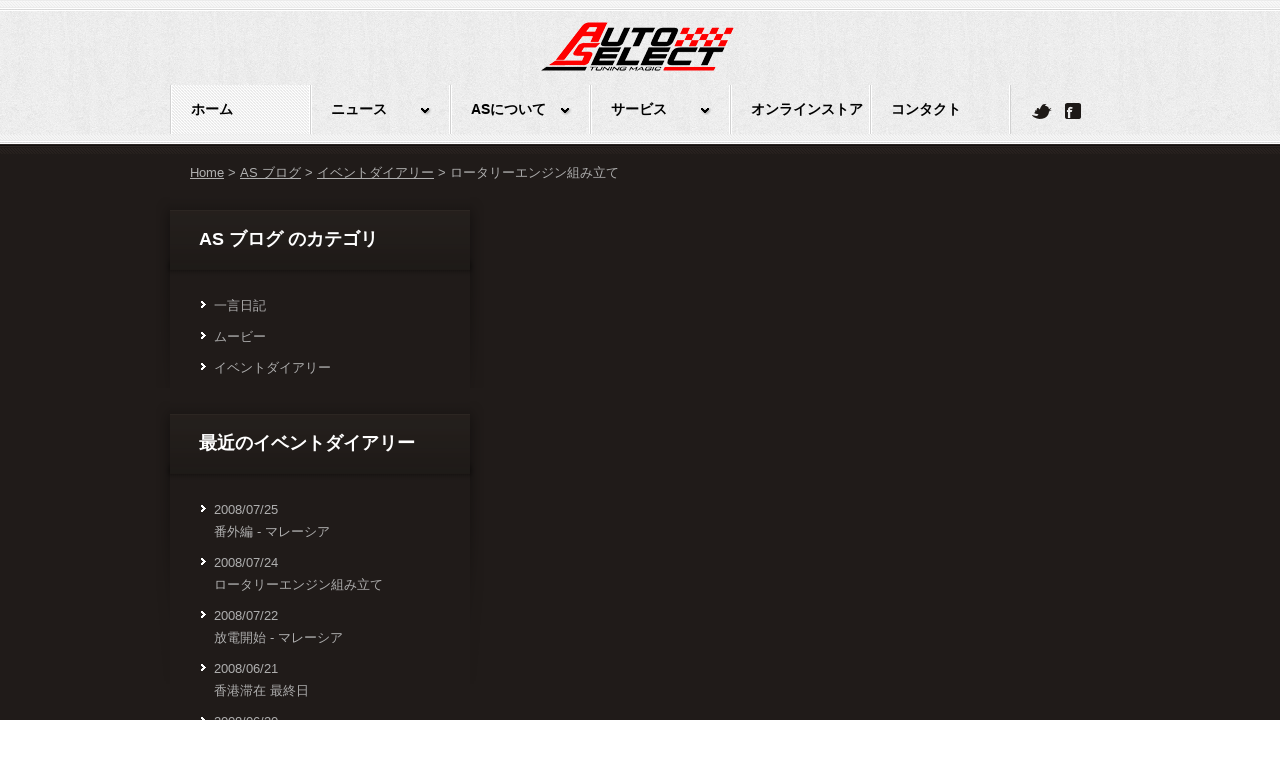

--- FILE ---
content_type: text/html
request_url: https://www.autoselect.co.jp/ja/blog/event_diary/20080724_malaysia.html
body_size: 36466
content:
<!DOCTYPE html PUBLIC "-//W3C//DTD XHTML 1.0 Transitional//EN" "http://www.w3.org/TR/xhtml1/DTD/xhtml1-transitional.dtd">
<html xmlns="http://www.w3.org/1999/xhtml" xml:lang="ja-JP" lang="ja-JP">
<head>
<meta http-equiv="content-language" content="ja" />
<meta http-equiv="content-type" content="text/html; charset=utf-8" />
<meta name="name" content="ロータリーエンジン組み立て｜AS ブログ - イベントダイアリー | AutoSelect Japan 公式ウェブサイト" />
<meta name="description" content="マレーシアKL 遠征模様 in 海外今回はロータリーエンジンを現地でリビルト組み立てをする予定を組んでいました。一番時間が掛かるローターのシール合わせと組み立てを基地でおこない、その他のパーツはEMSで送ってい" />

<meta name="keywords" content="日本" />

<title>ロータリーエンジン組み立て | AS ブログ - イベントダイアリー | GT-Rチューニング AutoSelect Japan 公式ウェブサイト</title>
<meta name="author" content="AutoSelect Japan" />
<meta name="copyright" content="AutoSelect Japan" />
<meta http-equiv="Pragma" content="no-cache" />
<meta http-equiv="Cache-Control" content="no-cache, must-revalidate" />
<meta http-equiv="Expires" content="-1" />
<meta http-equiv="content-script-type" content="text/javascript" />
<meta http-equiv="content-style-type" content="text/css" />
<meta name="robots" content="INDEX,FOLLOW,NOARCHIVE" />
<meta name="viewport" content="width=device-width; initial-scale=1.0" />
<link rel="stylesheet" href="https://www.autoselect.co.jp/ja/css/reset.css" type="text/css" media="screen" />
<link rel="stylesheet" href="https://www.autoselect.co.jp/ja/css/style.css" type="text/css" media="screen" />
<script src="https://www.autoselect.co.jp/ja/js/jquery-1.7.min.js" type="text/javascript"></script>
<script src="https://www.autoselect.co.jp/ja/js/cufon-yui.js" type="text/javascript"></script>
<script src="https://www.autoselect.co.jp/ja/js/superfish.js" type="text/javascript"></script>
<script src="https://www.autoselect.co.jp/ja/js/FF-cash.js" type="text/javascript"></script>
<script src="https://www.autoselect.co.jp/ja/js/script.js" type="text/javascript"></script>
<script src="https://www.autoselect.co.jp/ja/js/jquery.hoverIntent.js" type="text/javascript"></script>
<script src="https://www.autoselect.co.jp/ja/js/jquery.responsivemenu.js" type="text/javascript"></script>


<link rel="shortcut icon" href="/favicon.ico" />
<link rel="alternate" type="application/rss+xml" title="AS ブログ: イベントダイアリー 新着情報 RSS" href="rss2.xml" />
<link rel="alternate" type="application/rss+xml" title="AS ブログ 新着情報 RSS" href="https://www.autoselect.co.jp/ja/blog/rss2.xml" />
<link rel="alternate" type="application/rss+xml" title="AutoSelect Japan RSS" href="https://www.autoselect.co.jp/ja/rss2.xml" />
    <!--[if lt IE 8]>
        <div style=' clear: both; text-align:center; position: relative;'>
            <a href="http://windows.microsoft.com/en-US/internet-explorer/products/ie/home?ocid=ie6_countdown_bannercode">
             <img src="http://storage.ie6countdown.com/assets/100/images/banners/warning_bar_0000_us.jpg" border="0" height="42" width="820" alt="You are using an outdated browser. For a faster, safer browsing experience, upgrade for free today." />
            </a>
        </div>
    <![endif]-->
    <!--[if lt IE 9]>
   		<script type="text/javascript" src="js/html5.js" type="text/javascript"></script>
        <link rel="stylesheet" href="css/ie.css" type="text/css" media="screen" />
	<![endif]-->
</head>



<body id="page5">
<script>
  (function(i,s,o,g,r,a,m){i['GoogleAnalyticsObject']=r;i[r]=i[r]||function(){
  (i[r].q=i[r].q||[]).push(arguments)},i[r].l=1*new Date();a=s.createElement(o),
  m=s.getElementsByTagName(o)[0];a.async=1;a.src=g;m.parentNode.insertBefore(a,m)
  })(window,document,'script','//www.google-analytics.com/analytics.js','ga');

  ga('create', 'UA-944025-51', 'autoselect.co.jp');
  ga('send', 'pageview');

</script>
<div id="fb-root"></div>
<script type="text/javascript">(function(d, s, id) {
  var js, fjs = d.getElementsByTagName(s)[0];
  if (d.getElementById(id)) return;
  js = d.createElement(s); js.id = id;
  js.src = "//connect.facebook.net/ja_JP/all.js#xfbml=1";
  fjs.parentNode.insertBefore(js, fjs);
}(document, 'script', 'facebook-jssdk'));</script>

	<!--==============================header=================================-->
<header>
<div class="container_12">
	<div class="grid_12">
		<div class="row-1">
		<h1><a href="https://www.autoselect.co.jp/ja/">オートセレクトJAPAN</a></h1>
		</div>
	<!--==============================グローバルナビゲーション=================================-->
		<nav id="main-menu">
		<ul class="menu responsive-menu">
			<li><a class="active" href="https://www.autoselect.co.jp/ja/">ホーム</a></li>
			<li><a href="https://www.autoselect.co.jp/ja/news/">ニュース</a>
				<strong></strong>
				<ul>
					<li><a href="https://www.autoselect.co.jp/ja/news/">ニュースリリース</a></li>
					<li><a href="https://www.autoselect.co.jp/ja/blog/">過去ブログ</a></li>
				</ul>
			</li>
			<li><a href="https://www.autoselect.co.jp/ja/about/">ASについて</a>
				<strong></strong>
				<ul>
					<li><a href="https://www.autoselect.co.jp/ja/about/profile/history.html">オートセレクトの歴史</a></li>
					<li><a href="https://www.autoselect.co.jp/ja/about/profile/company.html">会社概要</a></li>
					<li><a href="https://www.autoselect.co.jp/ja/about/profile/showroom.html">ショールーム / ガレージ</a></li>
					<li><a href="https://www.autoselect.co.jp/ja/about/profile/access.html">アクセス</a></li>
					<li><a href="https://www.autoselect.co.jp/ja/about/profile/dealerships.html">認定ディーラー</a></li>
					<li><a href="https://www.autoselect.co.jp/ja/about/democars/">デモカー</a></li>
				</ul>
			</li>
			<li><a href="https://www.autoselect.co.jp/ja/services/">サービス</a>
				<strong></strong>
				<ul>
					<li><a href="https://www.autoselect.co.jp/ja/services/tuning/">チューニング</a></li>
					<li><a href="https://www.autoselect.co.jp/ja/services/performance_parts/">パフォーマンスパーツ</a></li>
					<li><a href="https://www.autoselect.co.jp/ja/services/carbon_fiber/">カーボンファイバー</a></li>
					<li><a href="https://www.autoselect.co.jp/ja/services/r35_tuning/">R35 GTR チューニング</a></li>
					<li><a href="https://www.autoselect.co.jp/ja/services/r35_maintenance/">R35 GTR メンテナンス</a></li>
					<li><a href="https://www.autoselect.co.jp/ja/services/r35_performance_parts/">R35 GTR チューニングパーツ</a></li>
				</ul>
			</li>
			<li><a href="http://store.autoselect.co.jp/">オンラインストア</a></li>
			<li><a href="https://www.autoselect.co.jp/ja/info/contact.html">コンタクト</a></li>
		</ul>
		<ul class="social-buttons">
			<li><a class="item-2" href="https://www.autoselect.co.jp/ja/twitter/" target="_blank" title="ツイッター"></a></li>
			<li><a class="item-3" href="https://www.autoselect.co.jp/ja/facebook/" target="_blank" title="フェイスブック"></a></li>
		</ul>
			<div class="clear"></div>
		</nav>

	</div>
	<div class="clear"></div>
      </div>
</header>


	<!--==============================content================================-->
    <div id="content">
        <div class="container_12">
            <div class="breadcrumb"> <div style="text-align:right;"></div><div style="text-align:left;"><a href="https://www.autoselect.co.jp/ja/">Home</a> &gt; <a href="https://www.autoselect.co.jp/ja/blog/">AS ブログ</a> &gt; <a href="https://www.autoselect.co.jp/ja/blog/event_diary/">イベントダイアリー</a> &gt; ロータリーエンジン組み立て</div></div>
            <div class="grid_4 indent-sw2">
                <div class="block-left">
                    <!--
<div class="block-right">
                        <div class="block-bg">
                            <h3 class="indent-bot4">ブログ内検索</h3>
<form method="get" action="https://www.autoselect.co.jp/ja/blog">
    <div class="searchform">
<input type="hidden" name="amount" value="0" />
<input type="hidden" name="blogid" value="6" />
        <input name="query" alt="検索キーワード" class="formfield" size="10" maxlength="60" accesskey="4" value="" />
        <input type="submit" alt="検索" value="検索" class="formbutton" />
    </div>
</form>

                        </div>
                    </div>-->
                </div>
                <div class="block-left">
                    <div class="block-right">
                        <div class="block-bg">
                            <h3 class="indent-bot4">AS ブログ のカテゴリ</h3>
                           <ul class="list-2">
                                <li><a href="https://www.autoselect.co.jp/ja/blog/diary/">一言日記</a></li>
                                <li><a href="https://www.autoselect.co.jp/ja/blog/video/">ムービー</a></li>
                                <li><a href="https://www.autoselect.co.jp/ja/blog/event_diary/">イベントダイアリー</a></li>
                            </ul>

                        </div>
                    </div>
                </div>
                <div class="block-left">
                    <div class="block-right">
                        <div class="block-bg">
                            <h3 class="indent-bot4">最近のイベントダイアリー</h3>
                            <ul class="list-2">
                                <li><a href="https://www.autoselect.co.jp/ja/blog/event_diary/20080725_malaysia.html" title="番外編 - マレーシア">2008/07/25<br />番外編 - マレーシア</a></li>
                                <li><a href="https://www.autoselect.co.jp/ja/blog/event_diary/20080724_malaysia.html" title="ロータリーエンジン組み立て">2008/07/24<br />ロータリーエンジン組み立て</a></li>
                                <li><a href="https://www.autoselect.co.jp/ja/blog/event_diary/20080722_malaysia.html" title="放電開始 - マレーシア">2008/07/22<br />放電開始 - マレーシア</a></li>
                                <li><a href="https://www.autoselect.co.jp/ja/blog/event_diary/20080621_hong_kong.html" title="香港滞在 最終日">2008/06/21<br />香港滞在 最終日</a></li>
                                <li><a href="https://www.autoselect.co.jp/ja/blog/event_diary/20080620_zhuhai_international_circuit.html" title="慌ただしいセッティング - ZIC">2008/06/20<br />慌ただしいセッティング - ZIC</a></li>
                                <li><a href="https://www.autoselect.co.jp/ja/blog/event_diary/20080618_zhuhai_international_circuit.html" title="ZIC 珠海国際サーキット PIT裏">2008/06/18<br />ZIC 珠海国際サーキット PIT裏</a></li>
                                <li><a href="https://www.autoselect.co.jp/ja/blog/event_diary/20080617_hk_to_zhuhai.html" title="香港から中国珠海へ">2008/06/17<br />香港から中国珠海へ</a></li>
                                <li><a href="https://www.autoselect.co.jp/ja/blog/event_diary/20080508_kk_motors_hong_kong.html" title="香港エージェント">2008/05/08<br />香港エージェント</a></li>
                                <li><a href="https://www.autoselect.co.jp/ja/blog/event_diary/20080313_malaysia.html" title="気温差 25度 - マレーシア">2008/03/13<br />気温差 25度 - マレーシア</a></li>
                                <li><a href="https://www.autoselect.co.jp/ja/blog/event_diary/20080301_trainee_technician_from_hong_kong.html" title="研修・教習・・・">2008/03/01<br />研修・教習・・・</a></li>
                                <li><a href="https://www.autoselect.co.jp/ja/blog/event_diary/20080127_hks_event_at_fuji_speedway.html" title="遠征 NEW FSW">2008/01/27<br />遠征 NEW FSW</a></li>
                                <li><a href="https://www.autoselect.co.jp/ja/blog/event_diary/20080107_new_year_greetings.html" title="復活">2008/01/07<br />復活</a></li>
                                <li><a href="https://www.autoselect.co.jp/ja/blog/event_diary/20071223_porsche_997cs_test_drive.html" title="997CS全開試乗">2007/12/23<br />997CS全開試乗</a></li>
                                <li><a href="https://www.autoselect.co.jp/ja/blog/event_diary/20071216_r35_gtr_delivered.html" title="NEW GT-R">2007/12/16<br />NEW GT-R</a></li>
                                <li><a href="https://www.autoselect.co.jp/ja/blog/event_diary/20071210_wedding_reception_in_hk.html" title="結婚式に招待 - 香港">2007/12/10<br />結婚式に招待 - 香港</a></li>

                            </ul>
                        </div>
                    </div>
                </div>
                <div class="block-left">
                    <div class="block-right">
                        <!--
<div class="block-bg">
                            <h3 class="indent-bot4">月別アーカイブ</h3>
                            <ul class="list-2">
							<form name="archivelist">
							<select onChange="location.href=this.options[this.selectedIndex].value">
							<option value="">　月別アーカイブリスト　　　　　　　　　 </option>
							<option value="https://www.autoselect.co.jp/ja/blog/event_diary/archive/2008-07/">　2008年07月　　　　 　　　　　　　 </option>
							<option value="https://www.autoselect.co.jp/ja/blog/event_diary/archive/2008-06/">　2008年06月　　　　 　　　　　　　 </option>
							<option value="https://www.autoselect.co.jp/ja/blog/event_diary/archive/2008-05/">　2008年05月　　　　 　　　　　　　 </option>
							<option value="https://www.autoselect.co.jp/ja/blog/event_diary/archive/2008-03/">　2008年03月　　　　 　　　　　　　 </option>
							<option value="https://www.autoselect.co.jp/ja/blog/event_diary/archive/2008-01/">　2008年01月　　　　 　　　　　　　 </option>
							<option value="https://www.autoselect.co.jp/ja/blog/event_diary/archive/2007-12/">　2007年12月　　　　 　　　　　　　 </option>
							<option value="https://www.autoselect.co.jp/ja/blog/event_diary/archive/2007-11/">　2007年11月　　　　 　　　　　　　 </option>
							<option value="https://www.autoselect.co.jp/ja/blog/event_diary/archive/2007-09/">　2007年09月　　　　 　　　　　　　 </option>
							<option value="https://www.autoselect.co.jp/ja/blog/event_diary/archive/2007-06/">　2007年06月　　　　 　　　　　　　 </option>
							<option value="https://www.autoselect.co.jp/ja/blog/event_diary/archive/2007-04/">　2007年04月　　　　 　　　　　　　 </option>
							<option value="https://www.autoselect.co.jp/ja/blog/event_diary/archive/2007-03/">　2007年03月　　　　 　　　　　　　 </option>
							<option value="https://www.autoselect.co.jp/ja/blog/event_diary/archive/2007-02/">　2007年02月　　　　 　　　　　　　 </option>
							<option value="https://www.autoselect.co.jp/ja/blog/event_diary/archive/2007-01/">　2007年01月　　　　 　　　　　　　 </option>
							<option value="https://www.autoselect.co.jp/ja/blog/event_diary/archive/2006-12/">　2006年12月　　　　 　　　　　　　 </option>
							<option value="https://www.autoselect.co.jp/ja/blog/event_diary/archive/2006-11/">　2006年11月　　　　 　　　　　　　 </option>
							<option value="https://www.autoselect.co.jp/ja/blog/event_diary/archive/2006-10/">　2006年10月　　　　 　　　　　　　 </option>
							<option value="https://www.autoselect.co.jp/ja/blog/event_diary/archive/2006-09/">　2006年09月　　　　 　　　　　　　 </option>
							<option value="https://www.autoselect.co.jp/ja/blog/event_diary/archive/2006-08/">　2006年08月　　　　 　　　　　　　 </option>
							<option value="https://www.autoselect.co.jp/ja/blog/event_diary/archive/2006-07/">　2006年07月　　　　 　　　　　　　 </option>
							<option value="https://www.autoselect.co.jp/ja/blog/event_diary/archive/2006-06/">　2006年06月　　　　 　　　　　　　 </option>
							<option value="https://www.autoselect.co.jp/ja/blog/event_diary/archive/2006-05/">　2006年05月　　　　 　　　　　　　 </option>
							<option value="https://www.autoselect.co.jp/ja/blog/event_diary/archive/2006-03/">　2006年03月　　　　 　　　　　　　 </option>
							<option value="https://www.autoselect.co.jp/ja/blog/event_diary/archive/2006-02/">　2006年02月　　　　 　　　　　　　 </option>
							<option value="https://www.autoselect.co.jp/ja/blog/event_diary/archive/2006-01/">　2006年01月　　　　 　　　　　　　 </option>
							<option value="https://www.autoselect.co.jp/ja/blog/event_diary/archive/2005-12/">　2005年12月　　　　 　　　　　　　 </option>
							<option value="https://www.autoselect.co.jp/ja/blog/event_diary/archive/2005-11/">　2005年11月　　　　 　　　　　　　 </option>
							<option value="https://www.autoselect.co.jp/ja/blog/event_diary/archive/2005-10/">　2005年10月　　　　 　　　　　　　 </option>
							<option value="https://www.autoselect.co.jp/ja/blog/event_diary/archive/2005-09/">　2005年09月　　　　 　　　　　　　 </option>
							<option value="https://www.autoselect.co.jp/ja/blog/event_diary/archive/2005-08/">　2005年08月　　　　 　　　　　　　 </option>
							<option value="https://www.autoselect.co.jp/ja/blog/event_diary/archive/2005-07/">　2005年07月　　　　 　　　　　　　 </option>
							<option value="https://www.autoselect.co.jp/ja/blog/event_diary/archive/2005-06/">　2005年06月　　　　 　　　　　　　 </option>
							<option value="https://www.autoselect.co.jp/ja/blog/event_diary/archive/2005-05/">　2005年05月　　　　 　　　　　　　 </option>
							<option value="https://www.autoselect.co.jp/ja/blog/event_diary/archive/2005-04/">　2005年04月　　　　 　　　　　　　 </option>
							<option value="https://www.autoselect.co.jp/ja/blog/event_diary/archive/2005-03/">　2005年03月　　　　 　　　　　　　 </option>
							<option value="https://www.autoselect.co.jp/ja/blog/event_diary/archive/2005-02/">　2005年02月　　　　 　　　　　　　 </option>
							<option value="https://www.autoselect.co.jp/ja/blog/event_diary/archive/2004-12/">　2004年12月　　　　 　　　　　　　 </option>
							<option value="https://www.autoselect.co.jp/ja/blog/event_diary/archive/2004-11/">　2004年11月　　　　 　　　　　　　 </option>
							<option value="https://www.autoselect.co.jp/ja/blog/event_diary/archive/2004-10/">　2004年10月　　　　 　　　　　　　 </option>
							<option value="https://www.autoselect.co.jp/ja/blog/event_diary/archive/2004-09/">　2004年09月　　　　 　　　　　　　 </option>
							<option value="https://www.autoselect.co.jp/ja/blog/event_diary/archive/2004-07/">　2004年07月　　　　 　　　　　　　 </option>
							<option value="https://www.autoselect.co.jp/ja/blog/event_diary/archive/2004-06/">　2004年06月　　　　 　　　　　　　 </option>
							<option value="https://www.autoselect.co.jp/ja/blog/event_diary/archive/2004-05/">　2004年05月　　　　 　　　　　　　 </option>
							<option value="https://www.autoselect.co.jp/ja/blog/event_diary/archive/2004-04/">　2004年04月　　　　 　　　　　　　 </option>
							<option value="https://www.autoselect.co.jp/ja/blog/event_diary/archive/2004-03/">　2004年03月　　　　 　　　　　　　 </option>
							<option value="https://www.autoselect.co.jp/ja/blog/event_diary/archive/2004-02/">　2004年02月　　　　 　　　　　　　 </option>
							<option value="https://www.autoselect.co.jp/ja/blog/event_diary/archive/2003-12/">　2003年12月　　　　 　　　　　　　 </option>
							<option value="https://www.autoselect.co.jp/ja/blog/event_diary/archive/2003-11/">　2003年11月　　　　 　　　　　　　 </option>
							<option value="https://www.autoselect.co.jp/ja/blog/event_diary/archive/2003-10/">　2003年10月　　　　 　　　　　　　 </option>
							<option value="https://www.autoselect.co.jp/ja/blog/event_diary/archive/2003-09/">　2003年09月　　　　 　　　　　　　 </option>
							<option value="https://www.autoselect.co.jp/ja/blog/event_diary/archive/2003-08/">　2003年08月　　　　 　　　　　　　 </option>
							<option value="https://www.autoselect.co.jp/ja/blog/event_diary/archive/2003-07/">　2003年07月　　　　 　　　　　　　 </option>
							<option value="https://www.autoselect.co.jp/ja/blog/event_diary/archive/2003-06/">　2003年06月　　　　 　　　　　　　 </option>
							<option value="https://www.autoselect.co.jp/ja/blog/event_diary/archive/2003-04/">　2003年04月　　　　 　　　　　　　 </option>
							<option value="https://www.autoselect.co.jp/ja/blog/event_diary/archive/2003-02/">　2003年02月　　　　 　　　　　　　 </option>
							<option value="https://www.autoselect.co.jp/ja/blog/event_diary/archive/2003-01/">　2003年01月　　　　 　　　　　　　 </option>
							<option value="https://www.autoselect.co.jp/ja/blog/event_diary/archive/2002-12/">　2002年12月　　　　 　　　　　　　 </option>
							<option value="https://www.autoselect.co.jp/ja/blog/event_diary/archive/2002-11/">　2002年11月　　　　 　　　　　　　 </option>
							<option value="https://www.autoselect.co.jp/ja/blog/event_diary/archive/2002-07/">　2002年07月　　　　 　　　　　　　 </option>
							<option value="https://www.autoselect.co.jp/ja/blog/event_diary/archive/2002-01/">　2002年01月　　　　 　　　　　　　 </option>
							<option value="https://www.autoselect.co.jp/ja/blog/event_diary/archive/2001-12/">　2001年12月　　　　 　　　　　　　 </option>
							<option value="https://www.autoselect.co.jp/ja/blog/event_diary/archive/2001-11/">　2001年11月　　　　 　　　　　　　 </option>
							<option value="https://www.autoselect.co.jp/ja/blog/event_diary/archive/2001-10/">　2001年10月　　　　 　　　　　　　 </option>
							<option value="https://www.autoselect.co.jp/ja/blog/event_diary/archive/2001-09/">　2001年09月　　　　 　　　　　　　 </option>
							<option value="https://www.autoselect.co.jp/ja/blog/event_diary/archive/2001-08/">　2001年08月　　　　 　　　　　　　 </option>
							<option value="https://www.autoselect.co.jp/ja/blog/event_diary/archive/2001-07/">　2001年07月　　　　 　　　　　　　 </option>
							</select>
							</form>

                            </ul>
                        </div>
                    </div>
                </div>
            </div>
            <div class="grid_8">
                <div class="block-left">
                    <div class="block-right">
                        <div class="block-bg text-2">
                            <h3 class="p5"><a href="https://www.autoselect.co.jp/ja/blog/event_diary/20080724_malaysia.html" title="ロータリーエンジン組み立て">ロータリーエンジン組み立て</a></h3>
                            Posted by Eiichiro Sawa | Category: <a href="https://www.autoselect.co.jp/ja/blog/event_diary/">イベントダイアリー</a> | Posted on 2008/07/24&nbsp;02:42<br /><br /><h5>マレーシアKL 遠征模様 in 海外</h5><br />
<div class="rightbox"><a href='https://www.autoselect.co.jp/media/06_blog/080724_malaysia_1.jpg' rel='lightbox[grp]' title='ロータリーエンジン組み立て'><img src='https://www.autoselect.co.jp/ja/image/06_blog/080724_malaysia_1.jpg' border='0' class='itemimg' /></a></div>今回はロータリーエンジンを現地でリビルト組み立てをする予定を組んでいました。一番時間が掛かるローターのシール合わせと組み立てを基地でおこない、その他のパーツはEMSで送っていました。<br />
組み立てはREエンジンの構造上一気に集中しておこなわなければなりません。<br />
途中で休憩は出来ません。<br />

<br />
税関まで取りに行ったそうです。先ずはパーツをチェック・・・<br />
開封される時が有るのでローター等に付いているシールが気になっておりました。本当にバラバラにされると一大事です！<br />
<br />
<a href='https://www.autoselect.co.jp/media/06_blog/080724_malaysia_2.jpg' rel='lightbox[grp]' title='ロータリーエンジン組み立て'><img src='https://www.autoselect.co.jp/ja/image/06_blog/080724_malaysia_2.jpg' border='0' class='itemimg' /></a><br />
<br />
重大な問題が発生！！大事なOリング関係が無い！！<br />
早速基地に国際電話を・・・当然梱包したとの事！<br />
大きな段ボールの裏蓋に貼り付けた！Oリングは折れてしまうと駄目だから気を遣っていたのだが大きな段ボールはパーツを取り出せば用事無しだしトランクに入らないから、、解体して捨ててしまわれていた様子。。<br />
<br />
<a href='https://www.autoselect.co.jp/media/06_blog/080724_malaysia_3.jpg' rel='lightbox[grp]' title='ロータリーエンジン組み立て'><img src='https://www.autoselect.co.jp/ja/image/06_blog/080724_malaysia_3.jpg' border='0' class='itemimg' /></a><br />
<br />
今回はハードタイプのワセリンを持参しました。ソフトは気温で役に立ちません。さて・・・パーツをどうするか！現地ではP/Kセットしかないので高価だけど購入してきました。これで組めるように為りました。<br />
<br />
<a href='https://www.autoselect.co.jp/media/06_blog/080724_malaysia_4.jpg' rel='lightbox[grp]' title='ロータリーエンジン組み立て'><img src='https://www.autoselect.co.jp/ja/image/06_blog/080724_malaysia_4.jpg' border='0' class='itemimg' /></a><br />
<br />
SHOPのメカニックに色々教えながら組み立て実演をしておりました。<br />
彼らの成長は著しく上手く教えられれば良いメカになるでしょう！<br />
<br />
<a href='https://www.autoselect.co.jp/media/06_blog/080724_malaysia_5.jpg' rel='lightbox[grp]' title='ロータリーエンジン組み立て'><img src='https://www.autoselect.co.jp/ja/image/06_blog/080724_malaysia_5.jpg' border='0' class='itemimg' /></a><br />
<br />
アペックスシールS/Pの挿入を体験・・俺もマニュアルを読みながらミスを防いでいます。ここは気温が高いので呆けやすい！水は絶えず補給をしなければなりません。<br />
<br />
<a href='https://www.autoselect.co.jp/media/06_blog/080724_malaysia_6.jpg' rel='lightbox[grp]' title='ロータリーエンジン組み立て'><img src='https://www.autoselect.co.jp/ja/image/06_blog/080724_malaysia_6.jpg' border='0' class='itemimg' /></a><br />
<br />
完成まで3時間余り・・・ローター合わせで2晩掛かっているのは判ってくれるのかな～<br />
<br />
<a href='https://www.autoselect.co.jp/media/06_blog/080724_malaysia_7.jpg' rel='lightbox[grp]' title='ロータリーエンジン組み立て'><img src='https://www.autoselect.co.jp/ja/image/06_blog/080724_malaysia_7.jpg' border='0' class='itemimg' /></a><br />
<br />
時々基地内のWEBカメラをインターネット経由で覗いています。<br />
回線は遅いけど何とか動画です。<br />
海外に出ると短期間でも基地が恋しくなりますね、夜間inBKK以外ですけど・・(笑い)<br />
<br />
<a href='https://www.autoselect.co.jp/media/06_blog/080724_malaysia_8.jpg' rel='lightbox[grp]' title='ロータリーエンジン組み立て'><img src='https://www.autoselect.co.jp/ja/image/06_blog/080724_malaysia_8.jpg' border='0' class='itemimg' /></a><br />
<br />
もうすでに放電・・・部屋に戻ってリラックス・・<br />
でもネット接続して株の動向を・・・<br />
<br />
<a href='https://www.autoselect.co.jp/media/06_blog/080724_malaysia_9.jpg' rel='lightbox[grp]' title='ロータリーエンジン組み立て'><img src='https://www.autoselect.co.jp/ja/image/06_blog/080724_malaysia_9.jpg' border='0' class='itemimg' /></a><br />
<br />
MIXIで日記を・・・海外駐在さんが日本に向けブログとかを発信する気持ちが判りますよ、、、<br />
やはり寝付くのは日本時間で4時5時辺りになります。<br />
<br />
<div style="text-align: right">(澤 英一郎)</div>

<div class="wrapper" id="social">
<!-- bof Social Media Icons -->
	<div id="socialIcons" class="fright">
		<script type="text/javascript" src="https://apis.google.com/js/plusone.js"></script>
		<div class="googleplus fleft"><g:plusone></g:plusone></div>
		<div class="fb-like" data-href="https://www.autoselect.co.jp/ja/blog/event_diary/20080724_malaysia.html" data-send="false" data-layout="button_count" data-width="" data-show-faces="false"></div>&nbsp
		<a href="https://twitter.com/share" class="twitter-share-button" data-via="AutoSelectJapan" data-lang="ja">ツイート</a>
<script>!function(d,s,id){var js,fjs=d.getElementsByTagName(s)[0];if(!d.getElementById(id)){js=d.createElement(s);js.id=id;js.src="//platform.twitter.com/widgets.js";fjs.parentNode.insertBefore(js,fjs);}}(document,"script","twitter-wjs");</script>&nbsp
	</div>
<!-- eof Social Media Icons -->
</div>
                            <div class="clear"></div>
                        </div>
                    </div>
                </div>

            <div class="pageswitch"><a href="https://www.autoselect.co.jp/ja/blog/event_diary/20080722_malaysia.html">放電開始 - マレーシア</a> &laquo;| <a href="">トップ</a> |&raquo; <a href="https://www.autoselect.co.jp/ja/blog/event_diary/20080725_malaysia.html">番外編 - マレーシア</a></div>
            </div>
            <div class="clear"></div>
            <div class="clear"></div>
        </div>
    </div>
	<!--==============================aside=================================-->
    <aside>
        <div class="main">
        	<div class="container_12">
            	<div class="wrapper">
                	<div class="grid_12">
                    	<div class="aside-content">
                        	<div class="wrapper">
                                <div class="alpha grid_2 suffix_1 width-1 indent-r3-sw indent-sw2">
                                    <h4 class="p2">オートセレクトについて</h4>
                                    <ul class="list-1">
                                        <li><a href="https://www.autoselect.co.jp/ja/about/profile/company.html">会社概要</a></li>
                                        <li><a href="https://www.autoselect.co.jp/ja/about/profile/history.html">オートセレクトの歴史</a></li>
                                        <li><a href="https://www.autoselect.co.jp/ja/about/profile/showroom.html">ショールーム/ファクトリー</a></li>
                                        <li><a href="https://www.autoselect.co.jp/ja/about/profile/access.html">アクセス</a></li>
                                        <li class="last"><a href="https://www.autoselect.co.jp/ja/about/democars/">デモカーアーカイブ</a></li>
                                    </ul>
                                </div>
                                <div class="grid_2 suffix_1 width-1 indent-sw2">
                                    <h4 class="p2">サービス</h4>
                                    <ul class="list-1">
                                        <li><a href="https://www.autoselect.co.jp/ja/services/tuning/">チューニング</a></li>
                                        <li><a href="https://www.autoselect.co.jp/ja/services/r35_tuning/">R35GTRチューニング</a></li>
                                        <li><a href="https://www.autoselect.co.jp/ja/services/r35_maintenance/">R35GTRメンテナンス</a></li>
                                        <li><a href="https://www.autoselect.co.jp/ja/services/performance_parts/">パフォーマンスパーツ</a></li>
                                        <li class="last"><a href="https://www.autoselect.co.jp/ja/services/carbon_fiber/">カーボンファイバー</a></li>
                                    </ul>
                                </div>
                                <div class="grid_2 suffix_1 width-1 indent-sw2">
                                    <h4 class="p2">インフォメーション</h4>
                                    <ul class="list-1">
                                        <li><a href="https://www.autoselect.co.jp/ja/news/">ニュースリリース</a></li>
                                        <li><a href="https://www.autoselect.co.jp/ja/info/links.html">リンク</a></li>
                                        <li><a href="https://www.autoselect.co.jp/ja/info/sitemap.html">サイトマップ</a></li>
                                        <li><a href="https://www.autoselect.co.jp/ja/info/privacy.html">プライバシー</a></li>
                                        <li class="last"><a href="https://www.autoselect.co.jp/ja/info/contact.html">コンタクト</a></li>
                                    </ul>
                                </div>
                                <div class="grid_3 omega">
                                    <h4 class="p2">エンターテインメント</h4>
                                    <ul class="list-1">
                                        <li><a href="http://store.autoselect.co.jp/" target="_blank">ASオンランストア</a></li>
                                        <li><a href="https://www.autoselect.co.jp/ja/facebook/" target="_blank">facebookページ</a></li>
                                        <li><a href="http://ameblo.jp/as-yellowshark/">Auto Select Japan　AS23のブログ</a></li>
                                        <li><a href="https://www.autoselect.co.jp/ja//blog/event_diary/">イベントダイアリー</a></li>
                                        <li class="last"><a href="https://www.autoselect.co.jp/en/">ENGLISH</a></li>
                                    </ul>
                                </div>
<!--                                 <div class="grid_3 omega">
                                    <h4 class="indent-bot2">Newsletter Sign Up</h4>
                                    <form id="search">
                                        <div class="p3">
                                            <label class="input-bg">
                                                <input type="text">
                                            </label>
                                            <a class="searchbutton" onClick="document.getElementById('search').submit()"></a>
                                        </div>
                                        <a href="#">Unsubscribe</a>
                                    </form>
                                </div>
-->
                            </div>
                        </div>
                    </div>
                </div>
            </div>
        </div>
    </aside>
	<footer>
	<div class="footer-bottom">
		<div class="main">
			<div class="footer-text">
			Copyright &copy; 2011-2012 AutoSelect Japan Inc. All rights reserved. 禁無断転載
			</div>
		</div>
	</div>
	</footer>
<!-- <script type="text/javascript"> Cufon.now(); </script> -->
</body>
</html>


--- FILE ---
content_type: text/html; charset=utf-8
request_url: https://accounts.google.com/o/oauth2/postmessageRelay?parent=https%3A%2F%2Fwww.autoselect.co.jp&jsh=m%3B%2F_%2Fscs%2Fabc-static%2F_%2Fjs%2Fk%3Dgapi.lb.en.2kN9-TZiXrM.O%2Fd%3D1%2Frs%3DAHpOoo_B4hu0FeWRuWHfxnZ3V0WubwN7Qw%2Fm%3D__features__
body_size: 163
content:
<!DOCTYPE html><html><head><title></title><meta http-equiv="content-type" content="text/html; charset=utf-8"><meta http-equiv="X-UA-Compatible" content="IE=edge"><meta name="viewport" content="width=device-width, initial-scale=1, minimum-scale=1, maximum-scale=1, user-scalable=0"><script src='https://ssl.gstatic.com/accounts/o/2580342461-postmessagerelay.js' nonce="hB4HMrw7AZPxw5JW-ZxdHg"></script></head><body><script type="text/javascript" src="https://apis.google.com/js/rpc:shindig_random.js?onload=init" nonce="hB4HMrw7AZPxw5JW-ZxdHg"></script></body></html>

--- FILE ---
content_type: text/css
request_url: https://www.autoselect.co.jp/ja/css/style.css
body_size: 15075
content:
@import"../css/skeleton.css";
@import"../css/menu-style.css";
@import"../css/slider.css";

/* Getting the new tags to behave */
article, aside, audio, canvas, command, datalist, details, embed, figcaption, figure, footer, header, hgroup, keygen, meter, nav, output, progress, section, source, video {display:block;}
mark, rp, rt, ruby, summary, time {display:inline;}

/* Global properties ======================================================== */
html {width:100%;height:100%;}

body { 	 
	font-family: Arial, sans-serif, Helvetica;
	font-size:13px;
	line-height:1.7em;
	letter-spacing: normal;
	color:#aeaeae;
	min-width:310px;
	background:url(../media/common/body-bg.jpg) repeat center top;
}

a {color:#aeaeae; outline:none;}
a:hover {text-decoration:none;}

.col-1, .col-2 {float:left;}

.col-1 {width:273px;}
.col-2 {width:173px;}
.col-3 {width:671px;}

.wrapper {width:100%; overflow:hidden;position:relative;}
.extra-wrap {overflow:hidden;}
 
p {margin-bottom:18px;}
.p0 {margin-bottom:0px !important;}
.p1 {margin-bottom:8px;}
.p2 {margin-bottom:15px;}
.p3 {margin-bottom:30px;}
.p4 {margin-bottom:40px;}
.p5 {margin-bottom:50px;}

.reg {text-transform:uppercase;}

.fleft {float:left;}
.fright {float:right;}

.alignright {text-align:right;}
.aligncenter {text-align:center;}

.title {margin-bottom:18px;}

.it {font-style:italic;}
.bl {display:block;}
.bo {font-weight:bold;}

.letter {letter-spacing:-1px;}

.color-1 {color:#fff;}
.color-2 {color:#000;}
.color-3 {color:#666;}

.index-1 {z-index:1; position:relative;}
.index-2 {z-index:2; position:relative;}
/*********************************boxes**********************************/
.indent-bot {margin-bottom:20px;}
.indent-bot2 {margin-bottom:25px;}
.indent-bot3 {margin-bottom:35px;}
.indent-bot4 {margin-bottom:45px;}

.left-pad {padding-left:30px;}
.bot-pad {padding-bottom:8px;}
.bot-pad2 {padding-bottom:20px;}
.bot-pad3 {padding-bottom:25px;}

.img-style {float:left; margin: 0px 20px 0 0;}
.img-style2 {float:left; margin: 5px 20px 0 0;}

.bot-indent {margin-bottom:5px;}
.bot-indent2 {margin-bottom:12px;}
.bot-indent3 {margin-bottom:32px;}

.buttons a:hover {cursor:pointer;}

.indent-r-sw {margin-right:20px;}
.indent-r2-sw {margin-right:14px;}

.img-pos img {max-width:100%; height:auto;}

.menu li a,
.list-1 li a,
.list-2 li a,
.link,
.button,
.logo {text-decoration:none;}	

/*********************************header*************************************/
header {
	width:100%;
	position:relative; 
	z-index:2;
	background:url(../media/common/border-1.gif) repeat-x center top;
}

.row-1 {
	position:relative;
	height:85px;
	width:100%;
}

h1 {
	padding:0px 0 0 0; 
	position:absolute;
	top:22px;
	left:371px;
}
h1 a {
	display:block; 
	width:193px; 
	height:80px; 
	text-indent:-5000px; 
	background:url(../media/common/logo.png) 0 0 no-repeat;
}

.social-buttons { float:left; display:block !important;padding: 18px 0 0 21px;}

.social-buttons li {float:left;padding-left:12px;}

.social-buttons li:first-child {padding-left:0;}

.social-buttons li a {
	display:block;
	background-image:url(../media/common/social-buttons.png);
	background-repeat:no-repeat;
}

.social-buttons li:first-child a {height:17px;width:17px;background-position: 0 0;}
.social-buttons li a.item-2 {height:16px;width:21px;background-position: -29px 0;}
.social-buttons li a.item-3 {height:16px;width:16px;background-position: -62px 0;}

.social-buttons li:first-child a:hover {background-position: 0 -24px;}
.social-buttons li a.item-2:hover {background-position: -29px -24px;}
.social-buttons li a.item-3:hover {background-position: -62px -24px;}

/*********************************content*************************************/
#content {
	width:100%; 
	padding:18px 0 50px;
	position:relative;
	z-index:1;
	background:url(../media/common/content-bg.gif) repeat-x center top #201b19;
	margin-top:0px;
}

#page1 #content {margin-top:-354px;padding:360px 0 40px;}

h3 {
	font-size:18px; 
	line-height:22px; 
	color:#fff;
	text-transform:uppercase;
}

h4 {
	font-size:13px; 
	line-height:21px; 
	color:#fff;
	text-transform:uppercase;
}

h4 a {color:#FFF;}
h4 a:hover {color:#aeaeae;}

h5 {
	color:#fff;
	font-weight:normal;
}

h5 a {color:#FFF;text-decoration:none;}
h5 a:hover {text-decoration:underline;}

.block-left {background:url(../media/common/block-left.png) no-repeat left 0px;margin-left:-14px;}
.block-right {background:url(../media/common/block-right.png) no-repeat right 0px;margin-right:-14px;}
.block-bg {background:url(../media/common/block-bg.png) repeat-x 0 top;margin: 13px 14px 0 14px;padding: 31px 29px 0;}

.border-2 {background:url(../media/common/border-2.gif) repeat-x 0 bottom;width:100%;}

blockquote {
	background:url(../media/common/quote.png) no-repeat 4px 0;
	text-indent:45px;
}

.list-1 li {
	background:url(../media/common/border-3.gif) repeat-x 0 bottom;
	font-size:11px; 
	line-height:14px;
	text-transform:uppercase;
	padding: 8px 0; 
}

.list-1 li.last {padding-bottom:0;background:none;}

	.list-1 li a {
		background:url(../media/common/marker-1.gif) no-repeat left -25px;
		display:inline-block; 
		color:#707070; 
		padding-left:10px;
		transition: all 0.3s ease;
		-o-transition: all 0.3s ease;
		-moz-transition: all 0.3s ease;
		-webkit-transition: all 0.3s ease;
	}
		.list-1 li a:hover {color:#fff;background-position: left 6px;}

.list-2 li {
	background:url(../media/common/marker-2.gif) no-repeat 2px 6px;
	padding: 0 0 12px 15px;
}

#page5 .list-2 li {padding-bottom:9px;}

.list-2 li.last {padding-bottom:0;}

.list-2 li a:hover {color:#FFF;}

.link:hover {text-decoration:underline;} 

.link-1 {text-decoration:none;}
.link-1:hover {color:#fff;text-decoration:underline;} 

.link-2 {text-decoration:none;font-weight:bold;}
.link-2:hover {color:#fff;} 

.link-3 {
	text-decoration:none;
	color:#FFF;
	font-style:italic;
}

.link-3:hover {text-decoration:underline;}

.text-1 {font-size:11px;line-height:14px;} 
.text-2 {line-height:18px;}

dl span {float:left; width:90px;}

.map-style iframe {
	height:244px;
	width:318px;
}

/****************************breadcrumb************************/
.breadcrumb {
	margin: 0;
	padding: 10px 0 0 30px;
}

/****************************table************************/
table.combination_table {
	width: 100%;
	text-align: center;
	background: #403835;
	font-size: 11px;
	margin: auto;
	padding: 1px;
	line-height: 2.0em;
	border-left:1px solid #403835;
	border-top:1px solid #403835;
}

table.combination_table_note {
	width: 100%;
	background: #201b19;
	font-size: 10px;
	margin: 0;
	padding: 5px 0 0 0;
	line-height: 1.7em;
}

.text_hd_item {
	vertical-align: middle;
	text-align:center;
	background: #1e1917;
	color: #fefefe;
	font-weight: bold;
	padding: 3px 6px 3px 6px;
	border-right:1px solid #403835;
	border-bottom:1px solid #403835;
}

.text_hd_ctr {
	text-align: center;
	background: #1e1917;
	padding: 3px 6px 3px 6px;
	border-right:1px solid #403835;
	border-bottom:1px solid #403835;
}

.text_hd_lft {
	text-align: left;
	background: #1e1917;
	padding: 3px 6px 3px 6px;
	border-right:1px solid #403835;
	border-bottom:1px solid #403835;
}

.text_hd_rgt {
	text-align: right;
	background: #1e1917;
	padding: 3px 6px 3px 6px;
	border-right:1px solid #403835;
	border-bottom:1px solid #403835;
}

.text_cont_lft_valign_top {
	text-align: left;
	vertical-align: top;
	background: #191514;
	padding: 3px 6px 3px 6px;
	border-right:1px solid #403835;
	border-bottom:1px solid #403835;
}

.mark_ctr {
	text-align: center;
	background: #1e1917;
	padding: 3px 5px;
	border-right:1px solid #403835;
	border-bottom:1px solid #403835;
}

.text_hed_dark {
	background: #2b2524;
	color: #fefefe;
	font-weight: bold;
	padding: 3px 5px;
}

/****************************search keyword highlight************************/
.highlight {
	color: #ff0000;
}

/****************************google plus1/twitter/facebook************************/
#socialIcons { text-align:right;  width:100%; margin:40px 0 0 0;}
#socialIcons a img{ width:24px; height:24px;}
#easyTooltip{
	background:#fff;
	border:1px solid #cccccc;
	padding: 16px 15px 17px 16px;
	font-size:12px;
	line-height:12px;
	font-family:Tahoma, Geneva, sans-serif;
	color:#666666;
}
/****************************rightbox/leftbox/pics listings************************/

.leftbox {
	margin: 0;
	padding: 0 10px 0 0;
	font-size: 9px;
	color: #28452c;
	float: left;
}

.leftbox img {
	margin: 0 0 8px 0;
	padding: 0;
	border: none;
}

.rightbox {
	margin: 0;
	padding: 0 0 0 10px;
	font-size: 9px;
	color: #28452c;
	float: right;
}

.rightbox img {
	margin: 0 0 8px 0;
	padding: 0;
	border: none;
}

.pics {
	background: #201b19;
	display: inline-block;
	margin: 0;
	padding: 0 0 15px 0;
}

.pics img {
	float: left;
	width: 183px;
	margin: 2px;
}

/****************************rightbox/leftbox/pics listings************************/
.item_header {
	width: 560px;
	height: auto;
	margin: 0 0 16px 0;
	float: left;
}

.item_header img {
	max-width: 100%;
	height: auto;
}

/***** Page Switch *****/
.pageswitch {
	text-align: center;
	margin: 40px 0 0 0;
	padding: 5px 0 5px 0;
	border-top: 1px solid;
	border-bottom: 1px solid;
}

/***** Contact form *****/
#contact-form {
	position:relative;
	vertical-align:top;
	width:100%;
	z-index:1;
	}
	#contact-form fieldset {
		border:none;
		padding:0;
		}			
			#contact-form label {
				display:block;
				min-height:58px;
			}
			#contact-form label.message {
				min-height:195px;
			}
			
			#contact-form input {
				padding:11px 15px 12px;
				margin:0;
				font-family:"Trebuchet MS", Arial, Helvetica, sans-serif;
				font-size:13px;
				line-height:18px;
				color:#aeaeae; 
				border:1px solid #2c2622;
				background:#1b1714;
				outline:none;
				width:343px;
			}
			#contact-form .area .error { float:none;}
			#contact-form textarea {
				height:154px;
				max-height:154px;
				margin:0;
				padding:8px 15px;
				margin:0;
				font-family:"Trebuchet MS", Arial, Helvetica, sans-serif;
				font-size:13px;
				line-height:18px;
				color:#aeaeae; 
				border:1px solid #2c2622;
				background:#1b1714;
				overflow:auto;
				outline:none;
				width:448px;
				max-width:448px;
			}
			#contact-form a {cursor:pointer;}
				#contact-form .success {display:none; margin-bottom:20px;color:#FFF;}
				#contact-form .error,
				#contact-form .empty {
					color:#f00;
					font-size:11px;
					line-height:2em;
					display:none;
					overflow:hidden;
				}
		.buttons-wrapper { padding:0 0px 0 0; text-align:right;}
		.buttons-wrapper a { 
			font-weight:bold;
			margin-left:20px;
			font-size:13px; 
			line-height:21px; 
			color:#fff;
			text-transform:uppercase;
			text-decoration:none;
		}
		.buttons-wrapper a:hover {color:#aeaeae;}

/****************************404 error************************/
.error_page {
	width: 80%;
	margin: 40px 0 0 100px;
	padding: 0 40px 0 40px;
}

.error_page img {
	float: left;
	margin: 0 80px 0 0;
	padding: 28px 0 20px 0;
	width: 302px;
	height: 184px;
}

.error_24px {
	font-size: 24px;
	font-weight: bold;
	color: #ffffff;
	line-height: 1.3em;
}

.error_20px {
	font-size: 20px;
	font-weight: bold;
	color: #ffffff;
	line-height: 1.3em;
}

/****************************aside************************/

aside {
	background: url(../media/common/aside-top-bg.gif) repeat-x center top #13100f;
	padding: 55px 0 42px;
	width:100%;
}


#search {position:relative;}

#search .input-bg {
	display:block;
	border: 1px solid #000;
	background:#1f1b19;
	padding: 8px 50px 5px 10px;
	height:22px;
	width:158px;
	border-radius:4px;
	-moz-border-radius:4px;
	-webkit-border-radius:4px;
	box-shadow: 0px 1px 1px #242120;
}

#search input {
	background:none;
	border:none;
	font-family:Arial, Helvetica, sans-serif;
	font-size:14px;
	line-height:19px;
	color:#FFF;
	position:relative;
	outline:none;
	margin:0;
	width:160px;
}

.searchbutton {
	display:block;
	position:absolute;
	cursor:pointer;
	background:url(../media/common/searchbutton.png) no-repeat 0 0;
	height:35px;
	width:42px;
	top:1px;
	right:1px;
}

.searchbutton:hover {background-position: 0 -38px;}

#search a {
	font-size:12px;
	line-height:15px;
}

#search a:hover {text-decoration:underline;color:#fff;}

/****************************footer************************/
footer {
	background: url(../media/common/footer-top-bg2.gif) repeat-x 0 top;
	width:100%;
}

#page1 footer {background-image: url(../media/common/footer-top-bg.gif);}

.footer-bottom {
	background: url(../media/common/footer-bottom-bg.gif) repeat-x 0 bottom;
	padding:48px 0 34px;
	width:100%;
}

.footer-text {
	margin: 0 10px;
	text-align:center;
	font-family:Arial, Helvetica, sans-serif;
	font-size:11px;
	line-height:14px;
	color:#1d1917;
	text-transform:uppercase;
}

.footer-text a {
	text-decoration:none;
	color:#1d1917;
}

.footer-text a:hover {text-decoration:underline;}


@media only screen and (min-width: 768px) and (max-width: 959px) {
	h1 {left:260px;}
	#page1 #content {margin-top:-290px;padding-top:290px;}
	#search input, #search .input-bg {width:110px;}
	.display-sw1 {display:none;}
	.extra-wrap {overflow:visible;}
	.col-1 {width:210px;}
	.col-2 {width:130px;}
	.float-sw1 {float:none;}
	.indent-sw1 {margin-bottom:20px !important;}
	.map-style iframe {width:240px;height:240px;}
	#contact-form input, #contact-form textarea {width:340px;max-width:340px;}
	.item_header {width: 430px !important;height:126px;}
	.rightbox, .leftbox {width: 430px; height: auto;}
	.block-bg img {width: 430px; height: auto;}
}
@media only screen and (max-width: 767px) {
	h1 {left:50px;}
	.indent-r-sw, .indent-r2-sw {margin-right:0;}
	.col-1, .col-2 {float:none;}
	.col-3 {width:100%;}
	#page1 #content {margin-top:0px;padding-top:20px;}
	#page1 header {padding-bottom:20px;}
	.map-style iframe {width:242px;height:200px;}
	.indent-sw1 {margin-bottom:20px !important;}
	.indent-sw2 {margin-bottom:40px !important;}
	#search .input-bg, #search input {width:238px;}
	.float-sw4 {float:none;}
	#contact-form input, #contact-form textarea {width:209px;max-width:209px;}
	.top-pad-sw1 {padding-top:20px;}
	.top-pad-sw2 {padding-top:20px;}
	.p0 {margin-bottom:31px !important;}
	.item_header {width: 242px;height:71px;}
	.rightbox, .leftbox {width: 242px; height: auto;}
	.block-bg img {width: 242px; height: auto;}
	.extra-wrap {overflow:visible;}
}
@media only screen and (min-width: 480px) and (max-width: 767px) {
	h1 {left:110px;}
	.map-style iframe {width:362px;}
	.display-sw2 {display:none;}
	.width-1 {width:200px !important;}
	.width-2 {width:380px !important;}
	.indent-r2-sw {margin-right:20px;}
	.indent-r3-sw {margin-right:20px;}
	#search .input-bg, #search input {width:358px;}
	.float-sw2 {float:none;}
	.float-sw3, .float-sw4 {float:left;}
	.col-1, .col-1 img {width:362px;}
	.col-2 {width:160px;}
	.clear-sw1 {clear:none;}
	#contact-form input, #contact-form textarea {width:329px;max-width:329px;}
	.top-pad-sw2 {padding-top:31px;}
	.p0 {margin-bottom:0px !important;}
	.item_header {width: 380px;height:111px;}
	.rightbox, .leftbox {width: 380px; height: auto;}
	.block-bg img {width: 380px; height: auto;}
	.extra-wrap {overflow:visible;}
}

--- FILE ---
content_type: text/css
request_url: https://www.autoselect.co.jp/ja/css/menu-style.css
body_size: 3221
content:
/*********************************menu**********************************/
#main-menu{ width:940px;}

.menu {
	padding:0; 
	width:100%;
}
.menu > li {
	float:left; 
	position:relative;
	padding:0px 0 0px;
	border-right:1px solid #d1d1d1;
	width:139px;
}
.menu > li:first-child {
	border-left:1px solid #d1d1d1;
}
.menu > li a {
	display:block; 
	font-size:14px;
	line-height:18px;
	color:#000; 
	text-align:left;
	text-transform:uppercase;
	font-weight:bold;
	border-right:1px solid #fff;
	border-left:1px solid #fff;
	padding: 15px 0 16px 19px;
}
.menu > li > a:hover, .menu > li > a.active, .menu > li.sfHover > a {background:url(../media/common/hover-1.gif) repeat 0 0;}

.menu li:hover {visibility:	inherit; }

.menu li strong {
	position:absolute;
	display:block;
	background:url(../media/common/corner.png) no-repeat 0 0;
	top:23px;
	left:110px;
	cursor:pointer;
	height:7px;
	width:11px;
}

/******************************** submenu **************************************/
.menu ul {
	position:		absolute;
	padding:		6px 0;
	top:			-999em;
	width:			213px;
	background: url(../media/common/ul-bg.gif) repeat 0 0;
}

.menu li li {padding:0px 7px; background:none;}
.menu li li a {
	display:block;
	color:#1f0e02;
	padding:		9px 0 13px 14px;
	text-align:		left;
	border:none;
	background:url(../media/common/hover-2.png) no-repeat 0 -45px;
}

.menu li:hover ul, .menu li.sfHover ul {
	left:			0px;
	top:			48px;
	z-index:		999;
}
ul.menu li:hover li ul, ul.menu li.sfHover li ul {
	top:			-999em;
}

.menu li li a:hover, .menu li li.sfHover > a {background-position:0 0;color:#FFF;}

/******************************** submenu 2 **************************************/
ul.menu li li:hover ul, ul.menu li li.sfHover ul {
	left:			214px;
	top:			39px;
	z-index:		9999;
}
ul.menu li li:hover li ul, ul.menu li li.sfHover li ul {
	top:			-999em;
}

@media only screen and (min-width: 768px) and (max-width: 959px) {
#main-menu{ width:748px;}
.menu > li {width:107px;}
.menu > li a {padding-left:10px;}
.menu li strong {left:90px;}
}
@media only screen and (max-width: 767px) {
#main-menu{ width:300px;}
.menu > li {float:none;width:100%; border-right:none;border-bottom:1px solid #d1d1d1;}
.menu > li:first-child {border-left:none;border-top:1px solid #d1d1d1;}
.menu > li a {border-bottom:1px solid #fff;border-top:1px solid #fff;border-right:none;border-left:none;text-align:center;padding-left:0;}
.menu li li a {text-align:center;background-image:url(../media/common/hover-5.png);padding-left:0;}
.menu li li li a {text-align:center;background-image:url(../media/common/hover-6.png);}
.menu li strong {left:200px;}
.menu ul {position:relative !important;top:0 !important;width:300px;border:none;left:0 !important;}
.menu ul ul {width:284px;}
.social-buttons {width:190px;padding: 18px 0 18px 110px !important;}
}
@media only screen and (min-width: 480px) and (max-width: 767px) {
#main-menu{ width:420px;}	
.social-buttons {width:250px;padding: 18px 0 18px 170px !important;}
.menu li strong {left:260px;}
.menu ul {left:0px !important;width:420px;}
.menu ul ul {width:404px;}
.menu li li a {background-image:url(../media/common/hover-3.png);}
.menu li li li a {background-image:url(../media/common/hover-4.png);}
}

--- FILE ---
content_type: text/css
request_url: https://www.autoselect.co.jp/ja/css/slider.css
body_size: 2284
content:
#slides {
	position:relative; 
	overflow:hidden;
}
#slides, .slides_container {
	width:940px;
	height:394px;
}
.slides_container div.slide {
	width:940px;
	height: auto; 
	display:block;
}
.slides_container div.slide img { 
	max-width:100%; 
	height: auto;
}

/* Control Nav */
.caption { 
	width:398px; 
	background: #1c1816; 
	overflow:hidden;
	position:absolute; 
	right:-270px; 
	bottom:10px;
	border-right:1px solid #000;
}

.caption div {
	position:relative;
	height:48px;
	padding: 11px 0 0 28px;
}

.caption strong {
	font-size:23px;
	line-height:28px;
	color:#FFF;
	font-weight:bold;
	display:block;
	margin-top:3px;
}

.button {
	position:absolute;
	overflow:hidden;
	top:11px;
	right:16px;
	display:inline-block; 
	background:url(../media/common/button-bg.png) no-repeat 0 -42px;
	font-size:14px;
	line-height:18px;
	color:#fff; 
	text-transform:uppercase;
	font-weight:bold;
	padding: 9px 12px 11px;
	height:17px;
	width:38px;
}
	
	.button:hover {background-position: 0 0px;}


.pagination {
	background: url(../media/common/pagination-bg.gif) repeat-x 0 0 #13110f;
	position:absolute;
	bottom:10px;
	right:0px;
	z-index:99;
	border-left:1px solid #342e2a;
	height:43px;
	padding: 16px 16px 0 13px;

}

.pagination li {
	float:left;
	padding-left:5px;
}

.pagination li:first-child {padding:0;}

.pagination li a {
	text-indent: -5000px;
	display:block;
	background:url(../media/common/pagination.jpg) no-repeat -29px 0;
	height:27px;
	width:24px;
}

.pagination li a:hover, .pagination li.current a {background-position: 0 0;}



@media only screen and (min-width: 768px) and (max-width: 959px) {
	.slides_container div.slide, #slides,.slides_container {width: 748px !important;height:314px;}
	.next,.prev{bottom:55px;}
}

@media only screen and (max-width: 767px) {
	.slides_container div.slide, #slides,.slides_container {width: 300px;height:160px;}
	.pagination {padding-left:90px;padding-top:4px;bottom:0px !important; left:0px !important;height:30px;}
	.caption{display:none;}
	.next,.prev{bottom:10px;}
	.next{right:10px;}
	.prev{right:76px;}
}

@media only screen and (min-width: 480px) and (max-width: 767px) {
	.pagination {padding-left:147px;padding-top:8px;height:35px;}
	.slides_container div.slide, #slides,.slides_container {width: 420px;height:219px;}
}

--- FILE ---
content_type: application/javascript
request_url: https://www.autoselect.co.jp/ja/js/script.js
body_size: 1919
content:
$(document).ready(function() { 
	$('ul.menu').superfish({ 
		delay:       600,                            // one second delay on mouseout 
		animation:   {opacity:'show',height:'show'},  // fade-in and slide-down animation 
		speed:       'normal',                          // faster animation speed 
		autoArrows:  false,                           // disable generation of arrow mark-up 
		dropShadows: false                            // disable drop shadows 
	}); 
}); 

$(function(){
// IPad/IPhone
	var viewportmeta = document.querySelector && document.querySelector('meta[name="viewport"]'),
    ua = navigator.userAgent,
 
    gestureStart = function () {
        viewportmeta.content = "width=device-width, minimum-scale=0.25, maximum-scale=1.6";
    },
 
    scaleFix = function () {
      if (viewportmeta && /iPhone|iPad/.test(ua) && !/Opera Mini/.test(ua)) {
        viewportmeta.content = "width=device-width, minimum-scale=1.0, maximum-scale=1.0";
        document.addEventListener("gesturestart", gestureStart, false);
      }
    };
scaleFix();
// Menu Android
	var userag = navigator.userAgent.toLowerCase();
	var isAndroid = userag.indexOf("android") > -1; 
	if(isAndroid) {
		$('.menu').responsiveMenu({autoArrows:true});
	}
// Slider
	$('#slides').slides({
		effect: 'fade',
		fadeSpeed:700,
		preload: true,
		play: 4000,
		pause: 4000,
		generateNextPrev: false,
		generatePagination: true,
		crossfade: true,
		hoverPause: true,
		animationStart: function(current){
			$('.caption').animate({right:'-270px'});
			if (window.console && console.log) {
				console.log('animationStart on slide: ', current);
			};
		},
		animationComplete: function(current){
			$('.caption').animate({right:'141px'});
			if (window.console && console.log) {
				console.log('animationComplete on slide: ', current);
			};
		},
		slidesLoaded: function() {
			$('.caption').animate({right:'141px'});
		}
	});
});
